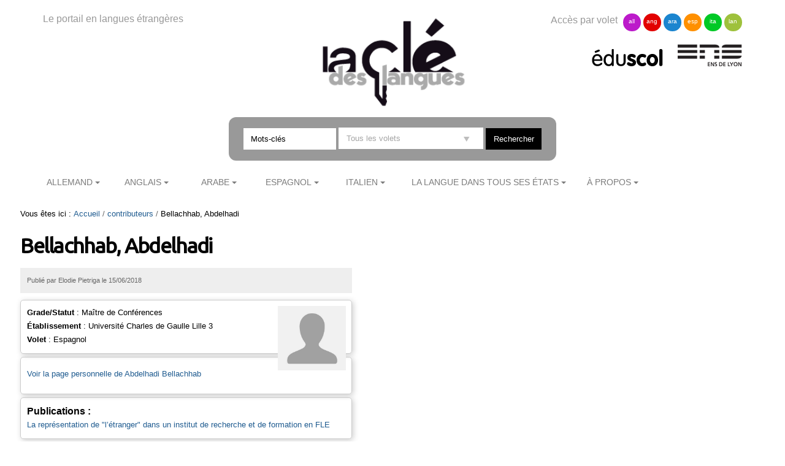

--- FILE ---
content_type: text/html;charset=utf-8
request_url: https://cle.ens-lyon.fr/contributeurs/bellachhab-abdelhadi
body_size: 5447
content:

<!DOCTYPE html>

<html xmlns="https://www.w3.org/1999/xhtml" lang="fr">

    
    
    
    
    


<head>
    <meta http-equiv="Content-Type" content="text/html; charset=utf-8" />


    
        <base href="https://cle.ens-lyon.fr/contributeurs/bellachhab-abdelhadi" /><!--[if lt IE 7]></base><![endif]-->
    
    
        <meta content="Voir la page personnelle de Abdelhadi Bellachhab" name="DC.description" /><meta content="Voir la page personnelle de Abdelhadi Bellachhab" name="description" /><meta content="image/png" name="DC.format" /><meta content="PloneAnnuaireContact" name="DC.type" /><meta content="2018/06/15 - " name="DC.date.valid_range" /><meta content="2025-09-15T08:19:18+01:00" name="DC.date.modified" /><meta content="2018-06-15T09:49:54+01:00" name="DC.date.created" /><meta content="fr" name="DC.language" />

  
    <link rel="stylesheet" type="text/css" media="screen" href="https://cle.ens-lyon.fr/portal_css/Cle%20des%20Langues/reset-cachekey-506330e6bcd66e8ad99ff0c393475aa2.css" />
    <link rel="stylesheet" type="text/css" href="https://cle.ens-lyon.fr/portal_css/Cle%20des%20Langues/base-cachekey-0d80b13dfd1ce627fb2f192891ab1e96.css" />
    <style type="text/css" media="screen">@import url(https://cle.ens-lyon.fr/portal_css/Cle%20des%20Langues/resourceplone.app.jquerytools.dateinput-cachekey-ae6273185104836cd68cae12eab0c8d6.css);</style>
        <!--[if lt IE 8]>    
    
    <link rel="stylesheet" type="text/css" media="screen" href="https://cle.ens-lyon.fr/portal_css/Cle%20des%20Langues/IEFixes-cachekey-24f981e67b7effea7e893e6b6e791dff.css" />
        <![endif]-->
    
    <link rel="stylesheet" type="text/css" media="screen" href="https://cle.ens-lyon.fr/portal_css/Cle%20des%20Langues/resourcecontentleadimage-cachekey-8b1c6bc2db20a4f92a5ef17d0c73a85d.css" />
    <style type="text/css" media="all">@import url(https://cle.ens-lyon.fr/portal_css/Cle%20des%20Langues/docbook-cachekey-c0b1d69ed25db435628c0d53c36a1b17.css);</style>
    <style type="text/css">@import url(https://cle.ens-lyon.fr/portal_css/Cle%20des%20Langues/ploneannuaire-cachekey-aae933fc394622a368337b4a966f7f28.css);</style>
    <style type="text/css">@import url(https://cle.ens-lyon.fr/portal_css/Cle%20des%20Langues/ploneannuaire_popup-cachekey-fc7ac9bb15994c102051513ab2e7b016.css);</style>
    <style type="text/css" media="screen">@import url(https://cle.ens-lyon.fr/portal_css/Cle%20des%20Langues/resourceplonetheme.cdl.stylesheetscdl-cachekey-530453731c42d779ed85a462d73965d3.css);</style>
    <link rel="stylesheet" type="text/css" media="all" href="https://cle.ens-lyon.fr/portal_css/Cle%20des%20Langues/resourceContentWellPortlets.stylesContentWellPortlets-cachekey-be0b1c73af9317df639eeda7a9d07dd5.css" />
    <style type="text/css">@import url(https://cle.ens-lyon.fr/portal_css/Cle%20des%20Langues/resourcecollective.solr.resourcesstyle-cachekey-905f5d594bc7e903cf6f7f4040b1b4bd.css);</style>

  
  
    <script type="text/javascript" src="https://cle.ens-lyon.fr/portal_javascripts/Cle%20des%20Langues/resourceplone.app.jquery-cachekey-da609f106c49c89544eea58c102b42a8.js"></script>
    <script type="text/javascript" src="https://cle.ens-lyon.fr/portal_javascripts/Cle%20des%20Langues/ckeditor_vars-cachekey-bd6208ae05f014b00282609291767044.js"></script>
    <script type="text/javascript" src="https://cle.ens-lyon.fr/portal_javascripts/Cle%20des%20Langues/resourcedropdown-menu-cachekey-b0aea95dade473a363144fe57d4af618.js"></script>
    <script type="text/javascript">
/* - ploneannuaire_contacts.js - */
// https://cle.ens-lyon.fr/portal_javascripts/ploneannuaire_contacts.js?original=1

</script>
    <script type="text/javascript" src="https://cle.ens-lyon.fr/portal_javascripts/Cle%20des%20Langues/resourceplonetheme.cdl.javascriptszoombox-cachekey-b38df0e347731f9b95f3a67c9cbfcf0d.js"></script>
    <script type="text/javascript" src="https://cle.ens-lyon.fr/portal_javascripts/Cle%20des%20Langues/resourceplonetheme.cdl.javascriptsbxslider-cachekey-b2635f103df4f79d9d2115fe74821f5a.js"></script>
    <script type="text/javascript" src="https://cle.ens-lyon.fr/portal_javascripts/Cle%20des%20Langues/resourceplonetheme.cdl.javascriptshtml5-cachekey-942b1680544721c0fccaee38089e0235.js"></script>
    <script type="text/javascript" src="https://cle.ens-lyon.fr/portal_javascripts/Cle%20des%20Langues/resourceplonetheme.cdl.javascriptssendNewsLetter-cachekey-fe4bf203e5fdc5d5307f6260981f47da.js"></script>
    <script type="text/javascript" src="https://cle.ens-lyon.fr/portal_javascripts/Cle%20des%20Langues/++resource++plonetheme.cdl.javascripts/liens-temporels.js"></script>
    <script type="text/javascript" src="https://cle.ens-lyon.fr/portal_javascripts/Cle%20des%20Langues/resourceplonetheme.cdl.javascriptsensFeedReader-cachekey-356039bdfdf909f52dc3b9e44d442fc5.js"></script>
    <script type="text/javascript" src="https://cle.ens-lyon.fr/portal_javascripts/Cle%20des%20Langues/++resource++plonetheme.cdl.javascripts/cle.js"></script>
    <script type="text/javascript" src="https://cle.ens-lyon.fr/portal_javascripts/Cle%20des%20Langues/titreOuvrage-cachekey-7a206c13aec4444b13567636a9e68691.js"></script>


<title>Bellachhab, Abdelhadi  &mdash; La clé des langues - Cultures et langues étrangères</title>
        
    <link rel="canonical" href="https://cle.ens-lyon.fr/contributeurs/bellachhab-abdelhadi" />

    <link rel="shortcut icon" type="image/x-icon" href="https://cle.ens-lyon.fr/favicon.ico" />
    <link rel="apple-touch-icon" href="https://cle.ens-lyon.fr/touch_icon.png" />






    <link rel="search" href="https://cle.ens-lyon.fr/allemand/@@search" title="Recherche dans ce site" />



        
        
        
        
        
        <link href="https://fonts.googleapis.com/css?family=Ubuntu" rel="stylesheet">
        <meta name="viewport" content="width=device-width, initial-scale=0.6666, maximum-scale=1.0, minimum-scale=0.6666" />
        <meta name="generator" content="Plone - https://plone.org" />
    
</head>

<body class="template-ploneannuairecontact_view portaltype-ploneannuairecontact site-cle section-contributeurs subsection-bellachhab-abdelhadi userrole-anonymous" dir="ltr">

<div id="visual-portal-wrapper">

        <div id="portal-top" class="row">
<div class="cell width-full position-0">
            <div id="portal-header">
    <div id="portal-logo">
<p>Le portail en langues étrangères</p>
<a id="logo" title="La clé des langues - Cultures et langues étrangères" accesskey="1" href="https://cle.ens-lyon.fr">

    <img src="https://cle.ens-lyon.fr/logo.png" alt="logo" title="logo" width="250" />


</a>
 
        
	
	
	
        
	


</div>
<div id="portal-volets">
Accès par volet 
	<ul>
		<li><a href="https://cle.ens-lyon.fr/allemand">all</a></li>
		<li><a href="https://cle.ens-lyon.fr/anglais">ang</a></li>
		<li><a href="https://cle.ens-lyon.fr/arabe">ara</a></li>
		<li><a href="https://cle.ens-lyon.fr/espagnol">esp</a></li>
		<li><a href="https://cle.ens-lyon.fr/italien">ita</a></li>
		<li><a href="https://cle.ens-lyon.fr/langues-et-langage">lan</a></li>
    </ul> 
</div>
<div id="portal-partenaires">
<a id="portal-logo-eduscol" title="EduScol" href="https://eduscol.education.fr/cid45856/sites-experts-ens.html">
    <img src="https://cle.ens-lyon.fr/logo-eduscol.png" alt="Eduscol" /></a>
<a id="portal-logo-enslyon" title="ENS Lyon" href="https://www.ens-lyon.fr/">
    <img src="https://cle.ens-lyon.fr/logo-ens.png" alt="ENS Lyon" /></a>
</div>
<div id="portal-searchbox">
    <form name="searchform" action="https://cle.ens-lyon.fr/@@searchResources" id="mysearchform">
        <input name="SearchableText" type="text" size="18" placeholder="Mots-clés" title="Search Site" accesskey="4" " class="inputLabel" id="nolivesearchGadget" />
        <select id="filtre-publications" name="path">
                                   <option value="/cle" selected>Tous les volets</option>
                                   <option value="/cle/allemand">Allemand</option>
                                   <option value="/cle/anglais">Anglais</option>
                                   <option value="/cle/arabe">Arabe</option>
                                   <option value="/cle/espagnol">Espagnol</option>
                                   <option value="/cle/italien">Italien</option>
                                   <option value="/cle/langues-et-langage">La langue dans tous ses états</option>
        </select>

        <!--input type="hidden" name="filtre-publications" tal:attributes="value filtre"-->
        <input type="hidden" name="facet" value="true">
        <input type="hidden" name="facet.field" value="Type">
        <label for="searchGadget" class="hiddenStructure">Chercher par</label>

        <div class="LSBox">

        <input class="searchButton" type="submit" value="Rechercher" /><br />

        </div>
    </form>

    <div id="portal-advanced-search" class="hiddenStructure">
        <a href="https://cle.ens-lyon.fr/search_form" accesskey="5">Recherche avancée…</a>
    </div>

</div>

    <h5 class="hiddenStructure">Navigation</h5>
    <ul id="portal-globalnav"><li id="portaltab-allemand" class="plain"><a href="https://cle.ens-lyon.fr/allemand" class="plain" title="">Allemand</a>
                <ul class="submenu">
                    <li>

    

        <a href="https://cle.ens-lyon.fr/allemand/arts" class="state-published" title="">
            
            Arts
        </a>

        
    
</li>


<li>

    

        <a href="https://cle.ens-lyon.fr/allemand/litterature" class="state-published" title="">
            
            Littérature
        </a>

        
    
</li>


<li>

    

        <a href="https://cle.ens-lyon.fr/allemand/civilisation" class="state-published" title="">
            
            Histoire et société
        </a>

        
    
</li>


<li>

    

        <a href="https://cle.ens-lyon.fr/allemand/langue" class="state-published" title="">
            
            Langue(s)
        </a>

        
    
</li>


<li>

    

        <a href="https://cle.ens-lyon.fr/allemand/se-former" class="state-published" title="">
            
            Se former
        </a>

        
    
</li>


<li>

    

        <a href="https://cle.ens-lyon.fr/allemand/a-propos" class="state-published" title="">
            
            À Propos
        </a>

        
    
</li>
                </ul>
            </li><li id="portaltab-anglais" class="plain"><a href="https://cle.ens-lyon.fr/anglais" class="plain" title="">Anglais</a>
                <ul class="submenu">
                    <li>

    

        <a href="https://cle.ens-lyon.fr/anglais/arts" class="state-published" title="">
            
            Arts
        </a>

        
    
</li>


<li>

    

        <a href="https://cle.ens-lyon.fr/anglais/litterature" class="state-published" title="">
            
            Littérature
        </a>

        
    
</li>


<li>

    

        <a href="https://cle.ens-lyon.fr/anglais/civilisation" class="state-published" title="">
            
            Civilisation
        </a>

        
    
</li>


<li>

    

        <a href="https://cle.ens-lyon.fr/anglais/langue" class="state-published" title="">
            
            Langue(s)
        </a>

        
    
</li>


<li>

    

        <a href="https://cle.ens-lyon.fr/anglais/se-former" class="state-published" title="">
            
            Se former
        </a>

        
    
</li>


<li>

    

        <a href="https://cle.ens-lyon.fr/anglais/a-propos" class="state-published" title="">
            
            À Propos
        </a>

        
    
</li>
                </ul>
            </li><li id="portaltab-arabe" class="plain"><a href="https://cle.ens-lyon.fr/arabe" class="plain" title="">Arabe</a>
                <ul class="submenu">
                    <li>

    

        <a href="https://cle.ens-lyon.fr/arabe/seminaires-et-conferences" class="state-published" title="">
            
            Séminaires et conférences
        </a>

        
    
</li>


<li>

    

        <a href="https://cle.ens-lyon.fr/arabe/arts" class="state-published" title="">
            
            Arts et sciences
        </a>

        
    
</li>


<li>

    

        <a href="https://cle.ens-lyon.fr/arabe/litterature" class="state-published" title="">
            
            Littérature 
        </a>

        
    
</li>


<li>

    

        <a href="https://cle.ens-lyon.fr/arabe/civilisation" class="state-published" title="">
            
            Civilisation et société
        </a>

        
    
</li>


<li>

    

        <a href="https://cle.ens-lyon.fr/arabe/langue" class="state-published" title="">
            
            Langue
        </a>

        
    
</li>


<li>

    

        <a href="https://cle.ens-lyon.fr/arabe/se-former" class="state-published" title="">
            
            Se former
        </a>

        
    
</li>


<li>

    

        <a href="https://cle.ens-lyon.fr/arabe/a-propos" class="state-published" title="">
            
            À Propos
        </a>

        
    
</li>
                </ul>
            </li><li id="portaltab-espagnol" class="plain"><a href="https://cle.ens-lyon.fr/espagnol" class="plain" title="">Espagnol</a>
                <ul class="submenu">
                    <li>

    

        <a href="https://cle.ens-lyon.fr/espagnol/arts" class="state-published" title="">
            
            Arts
        </a>

        
    
</li>


<li>

    

        <a href="https://cle.ens-lyon.fr/espagnol/litterature" class="state-published" title="">
            
            Littérature
        </a>

        
    
</li>


<li>

    

        <a href="https://cle.ens-lyon.fr/espagnol/civilisation" class="state-published" title="">
            
            Civilisation
        </a>

        
    
</li>


<li>

    

        <a href="https://cle.ens-lyon.fr/espagnol/langue" class="state-published" title="">
            
            Langue(s)
        </a>

        
    
</li>


<li>

    

        <a href="https://cle.ens-lyon.fr/espagnol/ojal" class="state-published" title="">
            
            Ojal
        </a>

        
    
</li>


<li>

    

        <a href="https://cle.ens-lyon.fr/espagnol/se-former" class="state-published" title="">
            
            Se former
        </a>

        
    
</li>


<li>

    

        <a href="https://cle.ens-lyon.fr/espagnol/a-propos" class="state-published" title="">
            
            À Propos
        </a>

        
    
</li>
                </ul>
            </li><li id="portaltab-italien" class="plain"><a href="https://cle.ens-lyon.fr/italien" class="plain" title="">Italien</a>
                <ul class="submenu">
                    <li>

    

        <a href="https://cle.ens-lyon.fr/italien/arts" class="state-published" title="">
            
            Arts
        </a>

        
    
</li>


<li>

    

        <a href="https://cle.ens-lyon.fr/italien/litterature" class="state-published" title="">
            
            Littérature
        </a>

        
    
</li>


<li>

    

        <a href="https://cle.ens-lyon.fr/italien/civilisation" class="state-published" title="">
            
            Civilisation
        </a>

        
    
</li>


<li>

    

        <a href="https://cle.ens-lyon.fr/italien/langue" class="state-published" title="">
            
            Langue(s)
        </a>

        
    
</li>


<li>

    

        <a href="https://cle.ens-lyon.fr/italien/se-former" class="state-published" title="">
            
            Se former
        </a>

        
    
</li>


<li>

    

        <a href="https://cle.ens-lyon.fr/italien/a-propos" class="state-published" title="">
            
            À Propos
        </a>

        
    
</li>
                </ul>
            </li><li id="portaltab-langues-et-langage" class="plain"><a href="https://cle.ens-lyon.fr/langues-et-langage" class="plain" title="">La langue dans tous ses états</a>
                <ul class="submenu">
                    <li>

    

        <a href="https://cle.ens-lyon.fr/langues-et-langage/confaperos" class="state-published" title="">
            
            ConfApéros
        </a>

        
    
</li>


<li>

    

        <a href="https://cle.ens-lyon.fr/langues-et-langage/langues-et-langage-comment-ca-marche" class="state-published" title="">
            
            Langues et langage, comment ça marche ?
        </a>

        
    
</li>


<li>

    

        <a href="https://cle.ens-lyon.fr/langues-et-langage/langues-et-langage-en-societe" class="state-published" title="">
            
            Langues et langage en société
        </a>

        
    
</li>


<li>

    

        <a href="https://cle.ens-lyon.fr/langues-et-langage/des-langues-tres-vivantes" class="state-published" title="">
            
            Des langues très vivantes
        </a>

        
    
</li>


<li>

    

        <a href="https://cle.ens-lyon.fr/langues-et-langage/a-propos" class="state-published" title="">
            
            À Propos
        </a>

        
    
</li>
                </ul>
            </li><li id="portaltab-a-propos" class="plain"><a href="https://cle.ens-lyon.fr/a-propos" class="plain" title="">À propos</a>
                <ul class="submenu">
                    <li>

    

        <a href="https://cle.ens-lyon.fr/a-propos/contribuer-au-site" class="state-published" title="">
            
            Contribuer au site
        </a>

        
    
</li>


<li>

    

        <a href="https://cle.ens-lyon.fr/a-propos/flux-rss" class="state-published" title="">
            
            Flux RSS
        </a>

        
    
</li>


<li>

    

        <a href="https://cle.ens-lyon.fr/a-propos/reseaux-sociaux" class="state-published" title="">
            
            Réseaux sociaux
        </a>

        
    
</li>


<li>

    

        <a href="https://cle.ens-lyon.fr/a-propos/mentions-legales" class="state-published" title="">
            
            Mentions légales
        </a>

        
    
</li>


<li>

    

        <a href="https://cle.ens-lyon.fr/a-propos/lettre-information" class="state-published" title="">
            
            Lettre d'information
        </a>

        
    
</li>
                </ul>
            </li></ul>



<p class="hiddenStructure">
  <a accesskey="2" href="https://cle.ens-lyon.fr/contributeurs/bellachhab-abdelhadi#content">Aller au contenu.</a> |

  <a accesskey="6" href="https://cle.ens-lyon.fr/contributeurs/bellachhab-abdelhadi#portal-globalnav">Aller à la navigation</a>
</p>

<div id="portal-reseaux">
	
	
	
	
    
	

</div>
<div id="portal-personaltools-wrapper">

<p class="hiddenStructure">Outils personnels</p>





</div>

</div>

<div class="contentwellportlets row" id="portlets-in-header">
  
  
</div>



</div>
        </div>
    <div id="portal-columns" class="row">

        <div id="portal-column-content" class="cell width-3:4 position-0">

            <div id="viewlet-above-content"><div id="portal-breadcrumbs">

    <span id="breadcrumbs-you-are-here">Vous êtes ici :</span>
    <span id="breadcrumbs-home">
        <a href="https://cle.ens-lyon.fr">Accueil</a>
        <span class="breadcrumbSeparator">
            /
            
        </span>
    </span>
    <span id="breadcrumbs-1" dir="ltr">
        
            <a href="https://cle.ens-lyon.fr/contributeurs">contributeurs</a>
            <span class="breadcrumbSeparator">
                /
                
            </span>
            
         
    </span>
    <span id="breadcrumbs-2" dir="ltr">
        
            
            
            <span id="breadcrumbs-current">Bellachhab, Abdelhadi </span>
         
    </span>

</div>

<div class="contentwellportlets row" id="portlets-above">
  
  
</div>


</div>

            
                <div class="">

                    

                    

    <dl class="portalMessage info" id="kssPortalMessage" style="display:none">
        <dt>Info</dt>
        <dd></dd>
    </dl>



                    
                        <div id="content">

                            

                            
      
        <div id="annuaire-contact">
          
          <h1 class="documentFirstHeading">
            
        <span class="" id="parent-fieldname-title-0458b70cc39447bdbddcb77a5d14a393">
            Bellachhab, Abdelhadi 
        </span>
    
          </h1>

          <div class="contentwellportlets row" id="portlets-below-title">
  
  
</div>





<div class="documentByLine" id="plone-document-byline">

<div class="DatePublication">Publié 
  
    <span class="documentAuthor">
      par
      <span>Elodie Pietriga</span>
    </span>
  
   le <span>15/06/2018</span></div>

  
</div>

          

          
    
<span class="portrait"> <img src="avatar.jpg" />
</span>
 <!--metal:field use-macro="python:here.widget('portrait', mode='view')" /-->
          <ul>
              <li><strong><span>Grade/Statut</span></strong> : 
        <span class="" id="parent-fieldname-grade-0458b70cc39447bdbddcb77a5d14a393">
            Maître de Conférences
        </span>
    </li>
              <li><strong><span>Établissement</span></strong> : 
        <span class="" id="parent-fieldname-institution-0458b70cc39447bdbddcb77a5d14a393">
            Université Charles de Gaulle Lille 3
        </span>
    </li>
              
              
              
              
              
              
              
              <li><strong>Volet</strong> : 
        <span class="" id="parent-fieldname-team-0458b70cc39447bdbddcb77a5d14a393">
            Espagnol
        </span>
    </li>
              
          </ul>
          
        <ul>
            <li>
                
        <div class="" id="parent-fieldname-definition-0458b70cc39447bdbddcb77a5d14a393">
            <p><a href="https://bellachhab-abdelhadi.weebly.com">Voir la page personnelle de&nbsp;<span style="text-align: justify;">Abdelhadi&nbsp;</span>Bellachhab</a></p>

            
        </div>
    
            </li>
        </ul>
        <ul> <h3>Publications :</h3>
            <li><a href="https://cle.ens-lyon.fr/espagnol/langue/didactique/fle/la-representation-de-l-etranger-dans-un-institut-de-recherche-et-de-formation-en-fle">La représentation de "l’étranger" dans un institut de recherche et de formation en FLE</a></li>
        </ul>
          
          



    <div class="visualClear"><!-- --></div>

    <div class="documentActions">
        

        

    </div>


        </div>
      
    
                        </div>
                    

                    
                </div>
            

            <div id="viewlet-below-content">




<div class="contentwellportlets row" id="portlets-below">
  
  
</div>


</div>
        </div>

        
        

        <div id="portal-column-two" class="cell width-1:4 position-3:4">
            
                
  
    
    <div id="portletwrapper-706c6f6e652e7269676874636f6c756d6e0a636f6e746578740a2f636c650a706f72746c65742d6d6f74732d636c65" class="portletWrapper kssattr-portlethash-706c6f6e652e7269676874636f6c756d6e0a636f6e746578740a2f636c650a706f72746c65742d6d6f74732d636c65">
      <div>
        


  
    
  

  


      </div>
    </div>
    
  

  
    
    <div id="portletwrapper-706c6f6e652e7269676874636f6c756d6e0a636f6e746578740a2f636c650a626f756e642d6d6574686f642d61737369676e6d656e742d7469746c652d6f662d61737369676e6d656e742d6174" class="portletWrapper kssattr-portlethash-706c6f6e652e7269676874636f6c756d6e0a636f6e746578740a2f636c650a626f756e642d6d6574686f642d61737369676e6d656e742d7469746c652d6f662d61737369676e6d656e742d6174">
      <div>
        
      </div>
    </div>
    
  




            
        </div>
        
    </div>


    <div id="portal-footer-wrapper" class="row">
        <div class="cell width-full position-0">
            <div class="contentwellportlets row" id="portlets-footer">
  
  
</div>



<!-- PW-Mark ENS et DGESCO -->
<script type="text/javascript">
    var _paq = window._paq = window._paq || [];
    _paq.push(['trackPageView']);
    _paq.push(['enableLinkTracking']);
    (function() {
        var up="https://pw-mark.ens-lyon.fr/";
        var um="https://wa.phm.education.gouv.fr/mutu/";
        _paq.push(['setTrackerUrl', up+'ens-pw.php']);
        _paq.push(['setSiteId', 141]);
        _paq.push(['disableCookies']);
        _paq.push(['disableAlwaysUseSendBeacon']);
        _paq.push(['addTracker', um+'p.php', 12]);
        var d=document, g=d.createElement('script'), s=d.getElementsByTagName('script')[0];
        g.type='text/javascript'; g.async=true; g.defer=true; g.src=up+'dgesco.js'; s.parentNode.insertBefore(g,s);
      })();
</script>
<noscript><p>
  <img src="https://pw-mark.ens-lyon.fr/ens-pw.php?idsite=141" style="border:0;" alt="" />
  <img referrerpolicy="no-referrer-when-downgrade" src="https://wa.phm.education.gouv.fr/mutu/p.php?idsite=12&amp;rec=1" style="border:0" alt="" />
</p></noscript>
<!-- End PW-Mark ENS et DGESCO -->
<ul id="portal-siteactions">
<li><a href="/"><span>La clé</span> des langues</a></li>
    <li id="siteaction-contact"><a href="https://cle.ens-lyon.fr/contact-info" accesskey="9" title="Contact">Contact</a></li>
    <li id="siteaction-a-propos"><a href="https://cle.ens-lyon.fr/a-propos" accesskey="" title="À propos">À propos</a></li>
    <li id="siteaction-contribuer"><a href="https://cle.ens-lyon.fr/contribuer" accesskey="" title="Contribuer">Contribuer</a></li>
    <li id="siteaction-lettres-info"><a href="https://cle.ens-lyon.fr/a-propos/lettre-information" accesskey="" title="Lettre d'info">Lettre d'info</a></li>
    <li id="siteaction-rss"><a href="https://cle.ens-lyon.fr/a-propos/flux-rss" accesskey="" title="Flux RSS">Flux RSS</a></li>
    <li id="siteaction-reseaux-sociaux"><a href="https://cle.ens-lyon.fr/a-propos/reseaux-sociaux" accesskey="" title="Réseaux sociaux">Réseaux sociaux</a></li>
    <li id="siteaction-mentions-legales"><a href="https://cle.ens-lyon.fr/a-propos/mentions-legales/mentions-legales-et-credits-techniques" accesskey="" title="Mentions légales">Mentions légales</a></li>
    <li id="siteaction-sitemap"><a href="https://cle.ens-lyon.fr/sitemap" accesskey="3" title="Plan du site">Plan du site</a></li>
    <li id="siteaction-accessibility"><a href="https://cle.ens-lyon.fr/accessibility-info" accesskey="0" title="Accessibilité : non conforme">Accessibilité : non conforme</a></li>
    <li id="siteaction-login"><a href="https://cle.ens-lyon.fr/login_form_admin" accesskey="" title="Se connecter">Se connecter</a></li>
</ul>
        </div>
    </div>
</div>
</body>
</html>



--- FILE ---
content_type: text/html; charset=utf-8
request_url: https://cle.ens-lyon.fr/cle/recentArticlesByLang?filtre=
body_size: 1861
content:
<dd class="portletItem allemand"><img class='picto-allemand' alt='leadIamge' src='https://cle.ens-lyon.fr/allemand/litterature/litterature-contemporaine/antje-ravik-strubel-blaue-frau-1/leadImage_thumb'/>
            <div class="itemTitleWrapper">
              <a class="itemTitle" href="https://cle.ens-lyon.fr/allemand/litterature/litterature-contemporaine/antje-ravik-strubel-blaue-frau-1">Antje Rávik Strubel: <cite>Blaue Frau</cite></a> <p class='auteur'>Par <b><span class="contributeur"><span class="monPrenom">Antje</span> <span class="monNom">Rávik Strubel</span></span></b>, <b><span class="contributeur"><span class="monPrenom">Rose</span> <span class="monNom">Labourie</span></span></b>, <b><span class="contributeur"><span class="monPrenom">Sibylle</span> <span class="monNom">Goepper</span></span></b>, <b><span class="contributeur"><span class="monPrenom">Marie</span> <span class="monNom">Comard-Rentz</span></span></b></p>           
            </div><p class="portletItemDescription">[Débat] Rencontre-lecture à l'Institut Goethe de Lyon avec l'auteure Antje Rávik Strubel​ et sa traductrice Rose Labourie autour du roman <cite>Femme bleue</cite>, lauréat du Prix du livre allemand 2021.</p>
                   </dd> <dd class="portletItem anglais"><img class='picto-anglais' alt='leadIamge' src='https://cle.ens-lyon.fr/anglais/civilisation/domaine-americain/commemorating-the-story-of-independence-french-and-american-representations-of-the-american-revolution/leadImage_thumb'/>
            <div class="itemTitleWrapper">
              <a class="itemTitle" href="https://cle.ens-lyon.fr/anglais/civilisation/domaine-americain/commemorating-the-story-of-independence-french-and-american-representations-of-the-american-revolution">Commemorating the story of independence: French and American representations of the American Revolution and independence</a> <p class="auteur">Par <b><span class="contributeur"><span class="monPrenom">Aurore</span> <span class="monNom">Portet</span></span></b></p>            
            </div><p class="portletItemDescription">[Conférence] As part of the event “Celebrating US Independence in Auvergne-Rhône-Alpes”, organized by the DRAREIC of the Académie de Lyon, Aurore Portet analyses the ways archetypes are created through visual representation and the three waves of pictorial representations of the American (...)</p>
                   </dd> <dd class="portletItem arabe"><img class='picto-arabe' alt='leadIamge' src='https://cle.ens-lyon.fr/arabe/litterature/contemporaine/entretien-avec-le-poete-syrien-nouri-al-jarrah/leadImage_thumb'/>
            <div class="itemTitleWrapper">
              <a class="itemTitle" href="https://cle.ens-lyon.fr/arabe/litterature/contemporaine/entretien-avec-le-poete-syrien-nouri-al-jarrah">Entretien avec le poète syrien Nouri al-Jarrah</a> <p class="auteur">Par <b><span class="contributeur"><span class="monPrenom">Fadi</span> <span class="monNom">Assaf</span></span></b></p>            
            </div><p class="portletItemDescription">في هذا الحوار، يحدثنا الشاعر السوري نوري الجراح عن عالمه الشعري وكيف أتاح له المنفى الانعتاق من منظومة متكاملة من الخضوع والإخضاع من أجل حرية الكتابة والإبداع من (...)</p>
                   </dd> <dd class="portletItem espagnol"><img class='picto-espagnol' alt='leadIamge' src='https://cle.ens-lyon.fr/espagnol/arts/theatre/theatre-classique/el-perro-del-hortelano-lope-de-vega/leadImage_thumb'/>
            <div class="itemTitleWrapper">
              <a class="itemTitle" href="https://cle.ens-lyon.fr/espagnol/arts/theatre/theatre-classique/el-perro-del-hortelano-lope-de-vega"><cite>El perro del hortelano</cite> de Lope de Vega</a> <p class="auteur">Par <b><span class="contributeur"><span class="monPrenom">Kellia</span> <span class="monNom">Le Bras</span></span></b></p>            
            </div><p class="portletItemDescription">[Fiche de lecture] Presentación de una de las más famosas obras de teatro del dramaturgo del Siglo de Oro, Lope de Vega.</p>
                   </dd> <dd class="portletItem italien"><img class='picto-italien' alt='leadIamge' src='https://cle.ens-lyon.fr/italien/litterature/bibliotheque/dossier-francesca-melandri-eva-dorme-2010/leadImage_thumb'/>
            <div class="itemTitleWrapper">
              <a class="itemTitle" href="https://cle.ens-lyon.fr/italien/litterature/bibliotheque/dossier-francesca-melandri-eva-dorme-2010">Dossier Francesca Melandri, <cite> Eva dorme </cite> (2010)</a> <p class='auteur'>Par <b><span class="contributeur"><span class="monPrenom">Lisa</span> <span class="monNom">Naturale</span></span></b>, <b><span class="contributeur"><span class="monPrenom">Sarah</span> <span class="monNom">Vandamme</span></span></b></p>           
            </div><p class="portletItemDescription">Ce dossier regroupe deux fiches de lecture du roman <cite>Eva dorme</cite> de Francesca Melandri, publié pour la première fois en 2010 chez Mondadori. La première fiche, en italien, a été rédigée par Lisa Naturale ; la seconde, en français, par Sarah Vandamme. Les citations proposées sont extraites (...)</p>
                   </dd> <dd class="portletItem langues-et-langage"><img class='picto-langues-et-langage' alt='leadIamge' src='https://cle.ens-lyon.fr/langues-et-langage/langues-et-langage-en-societe/acquisition-apprentissage-et-diffusion-des-savoirs/le-mouvement-au-service-de-l-apprentissage-du-langage-le-cas-specifique-du-tdah/leadImage_thumb'/>
            <div class="itemTitleWrapper">
              <a class="itemTitle" href="https://cle.ens-lyon.fr/langues-et-langage/langues-et-langage-en-societe/acquisition-apprentissage-et-diffusion-des-savoirs/le-mouvement-au-service-de-l-apprentissage-du-langage-le-cas-specifique-du-tdah">Le mouvement au service de l’apprentissage du langage. Le cas spécifique du TDAH</a> <p class='auteur'>Par <b><span class="contributeur"><span class="monPrenom">Ana</span> <span class="monNom">Moscoso</span></span></b>, <b><span class="contributeur"><span class="monPrenom">Maria Pia</span> <span class="monNom">Bucci</span></span></b></p>           
            </div><p class="portletItemDescription">Cette fiche présente une expérience clinique, menée dans le but de tester l'hypothèse selon laquelle le mouvement pourrait améliorer l’apprentissage des enfants diagnostiqués TDAH, notamment les compétences langagières.</p>
                   </dd> 